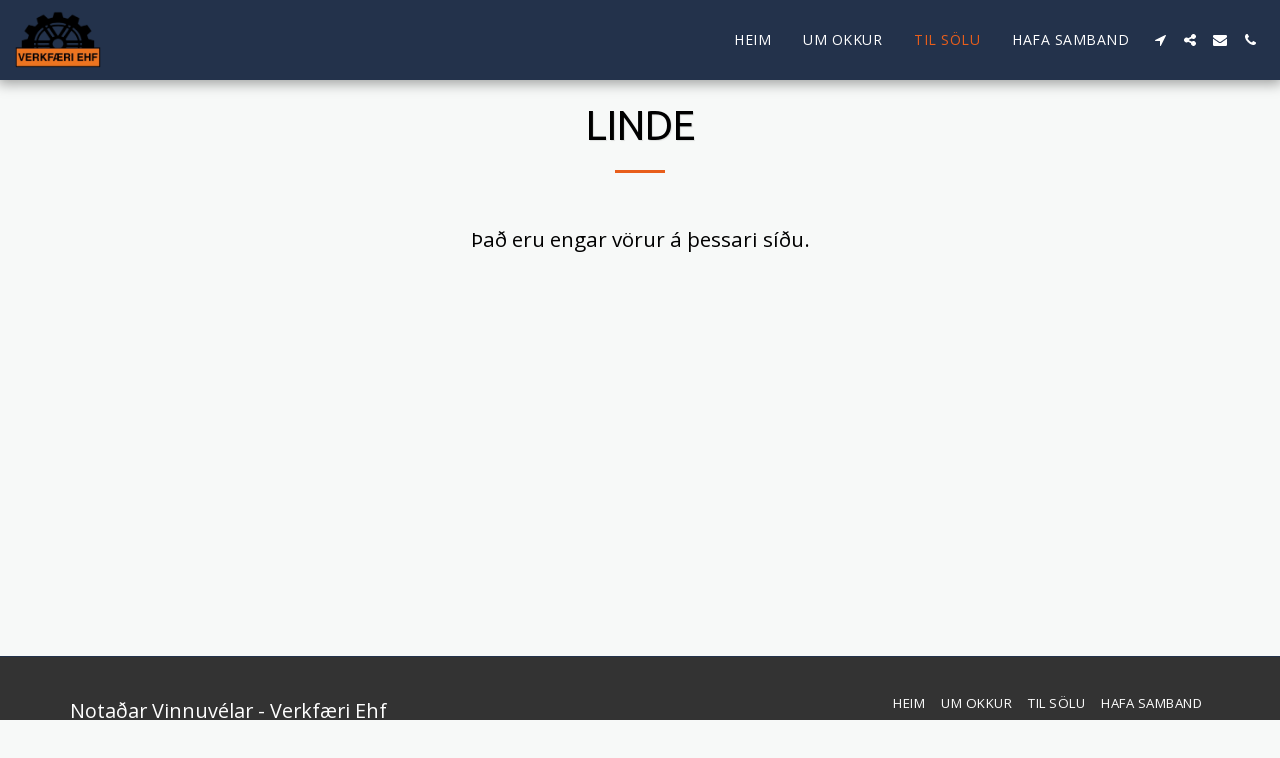

--- FILE ---
content_type: application/javascript; charset=UTF-8
request_url: https://cdn-cms-s-8-4.f-static.net/manager/translation_JS/website_jsTranslations.js?l=is&a=1&v=y84124423264
body_size: 5902
content:
var translations = {"admin"		   : "Stj\u00f3rnandi","sent"	  		   : "Sent!","enterYourQuery" 	   : "Sl\u00e1\u00f0u inn fyrirspurn \u00fe\u00edna","loading"		   : "Hle\u00f0ur...","closeEsc"		   : "Loka (Esc)","previousLeftArrowKey"	   : "Fyrri (vinstri \u00f6rvatakki)","NextRightArrowKey"	   : "N\u00e6st (\u00f6rvartakkinn til h\u00e6gri)","of"		   	   : "af","more"		   	   : "MEIRA","cart"		   	   :"Karfa","SearchResult"		   : "Leitarni\u00f0ursta\u00f0a","ChooseTheAmountDonate"    : "Veldu upph\u00e6\u00f0ina sem \u00fe\u00fa vilt gefa","blogReviewMessage"	   : "Takk fyrir! Athugasemd \u00fe\u00edn ver\u00f0ur birt eftir a\u00f0 stj\u00f3rnandi hefur sam\u00feykkt hana.","productReviewMessage"	   : "\u00deakka \u00fe\u00e9r fyrir! Ums\u00f6gn \u00fe\u00edn ver\u00f0ur birt eftir a\u00f0 stj\u00f3rnandi hefur sam\u00feykkt hana.","ConfirmMailingSubscrive"  : "Vinsamlegast sta\u00f0festu netfangi\u00f0 \u00feitt til a\u00f0 lj\u00faka \u00e1skriftinni","ReadMore": "Lesa meira","subscribeTellAboutYou"  : "Vinsamlegast seg\u00f0u okkur fr\u00e1 \u00fe\u00e9r","imageCouldNotLoaded"      : "Ekki var h\u00e6gt a\u00f0 hla\u00f0a <a href=\"%url%\">myndinni<\/a> .","searchInputValidation"    : "Vinsamlegast sl\u00e1\u00f0u inn gilda leitarfyrirspurn.","subscribed"               : "\u00c1skrifandi","jqueryValidMsgRequire"    : "\u00deessi reitur er skyldufylltur.","jqueryValidMsgRemote"     : "Vinsamlegast laga\u00f0u \u00feennan reit.","jqueryValidMsgEmail"      : "Vinsamlegast sl\u00e1\u00f0u inn gilt netfang.","jqueryValidMsgUrl"        : "Vinsamlegast sl\u00e1\u00f0u inn gilda vefsl\u00f3\u00f0.","jqueryValidMsgDate"       : "Vinsamlegast sl\u00e1\u00f0u inn gilda dagsetningu.","jqueryValidMsgDateISO"    : "Vinsamlegast sl\u00e1\u00f0u inn gilda dagsetningu (ISO).","jqueryValidMsgNumber"     : "Vinsamlegast sl\u00e1\u00f0u inn gilt n\u00famer.","jqueryValidMsgDigits"     : "Vinsamlegast sl\u00e1\u00f0u a\u00f0eins inn t\u00f6lustafi.","jqueryValidMsgCreditcard" : "Vinsamlegast sl\u00e1\u00f0u inn gilt kreditkortan\u00famer.","jqueryValidMsgEqualTo"    : "Vinsamlegast sl\u00e1\u00f0u inn sama gildi aftur.","jqueryValidMsgAccept"     : "Vinsamlegast sl\u00e1\u00f0u inn gildi me\u00f0 gildri endingu.","jqueryValidMsgMaxlength"  : "Vinsamlegast sl\u00e1\u00f0u inn ekki fleiri en {0} stafi.","jqueryValidMsgMinlength"  : "Vinsamlegast sl\u00e1\u00f0u inn a\u00f0 minnsta kosti {0} stafi.","jqueryValidMsgRangelength":"Vinsamlegast sl\u00e1\u00f0u inn gildi sem er \u00e1 milli {0} og {1} stafir a\u00f0 lengd.","jqueryValidMsgRange"	   : "Vinsamlegast sl\u00e1\u00f0u inn gildi \u00e1 milli {0} og {1}.","jqueryValidMsgMax"	   : "Vinsamlegast sl\u00e1\u00f0u inn gildi sem er minna en e\u00f0a jafnt og {0}.","jqueryValidMsgMin"	   : "Vinsamlegast sl\u00e1\u00f0u inn gildi sem er st\u00e6rra en e\u00f0a jafnt og {0}.","sending"		   : "Sending","pleaseEnterValidPhone": "Vinsamlegast sl\u00e1\u00f0u inn gilt s\u00edman\u00famer (0-9, -, +, (), bil, *).","firstName"		   : "Fornafn","lastName"		   : "Eftirnafn","phone"			   : "S\u00edmi","emailAddress"		   : "Netfang","fileUpload"		   : "Skr\u00e1arupphle\u00f0sla","send"			   : "Senda","search"		   : "Leita","productvalidatorPopover"  : "Skylda reitur","SpecialRequest" 	   : "S\u00e9rst\u00f6k bei\u00f0ni","restaurantReservation"    : "P\u00f6ntun \u00e1 veitingasta\u00f0","ThankYouAuto"		   : "P\u00f6ntun loki\u00f0, takk fyrir p\u00f6ntunina!","ThankYouManual"	   : "P\u00f6ntunin hefur ekki veri\u00f0 kl\u00e1ru\u00f0 enn\u00fe\u00e1. Vi\u00f0 munum hafa samband vi\u00f0 \u00feig flj\u00f3tlega.","Ok"			   : "\u00cd lagi","OrderNumber"		   : "P\u00f6ntunarn\u00famer","Date"			   : "Dagsetning","Hour"			   : "Klukkustund","TableSize"		   : "St\u00e6r\u00f0 t\u00f6flu","NoAvailableTime"	   : "\u00dev\u00ed mi\u00f0ur er enginn t\u00edmi laus fyrir \u00feessa dagsetningu. Vinsamlegast reyni\u00f0 a\u00f0ra dagsetningu.","message"	           : "Skilabo\u00f0","ThankYou"	           : "\u00deakka \u00fe\u00e9r fyrir","error_title"	   	   : "Villa","error_body"	   	   : "\u00dabbs, eitthva\u00f0 f\u00f3r \u00farskei\u00f0is","limitTickets"	   : "Takm\u00f6rkun \u00e1:","tickets"	   : "Mi\u00f0ar","registrationClosed"       : "Skr\u00e1ning er loku\u00f0. Vinsamlegast hafi\u00f0 samband vi\u00f0 okkur til a\u00f0 f\u00e1 frekari uppl\u00fdsingar.","Sunday"		   : "Sunnudagur","Monday"		   : "M\u00e1nudagur","Tuesday"		   : "\u00deri\u00f0judagur","Wednesday"		   : "Mi\u00f0vikudagur","Thursday"		   : "Fimmtudagur","Friday"		   : "F\u00f6studagur","Saturday"		   : "Laugardagur","foodDeliverybootBoxTitle" : "P\u00f6ntunargluggi","addToCart"                : "B\u00e6ta \u00ed k\u00f6rfu","save"                	   : "Vista","ThankYouAfterSubmmit" 	   : "\u00deakka \u00fe\u00e9r fyrir a\u00f0 hafa samband. Vi\u00f0 h\u00f6fum m\u00f3tteki\u00f0 skilabo\u00f0in \u00fe\u00edn og munum svara \u00fe\u00e9r flj\u00f3tlega.","country" 					: "Land","productQuntityLimit" 		: "Varan er takm\u00f6rku\u00f0 vi\u00f0 h\u00e1mark {{units_limitation}}  einingar.","productQuntityLimitMin" 		: "Varan er takm\u00f6rku\u00f0 vi\u00f0 a\u00f0 l\u00e1gmarki {{units_limitation}}  einingar.","forumDeleteTopic" 		: "Ef \u00fe\u00fa ey\u00f0ir umr\u00e6\u00f0uefni ver\u00f0a \u00f6ll tengd sv\u00f6r einnig fjarl\u00e6g\u00f0 varanlega. Ertu viss um a\u00f0 \u00fe\u00fa viljir ey\u00f0a \u00fev\u00ed?","forumDeleteTopicTitle" 	: "Ey\u00f0a umr\u00e6\u00f0uefni","forumDeleteReply" 		: "Ertu viss um a\u00f0 \u00fe\u00fa viljir ey\u00f0a \u00feessu svari?","forumDeleteReplyTitle" 	: "Ey\u00f0a svari","forumNewTopic" 	: "N\u00fdtt umr\u00e6\u00f0uefni","forumCreateNewTopic" 	: "B\u00faa til n\u00fdtt umr\u00e6\u00f0uefni","forumCountOfTotalPosts" 	: "Birta samtals {{numbers_of_posts}}  f\u00e6rslur","forumSearchPlaceholder" 	: "Leita a\u00f0 efni, f\u00e6rslum e\u00f0a flokkum","forumLastReply" 	: "S\u00ed\u00f0asta svar","follow" 	: "Fylgja","following" 	: "Eftirfarandi","forumReplies" 	: "Sv\u00f6r","forumFrequentPosters" 	: "T\u00ed\u00f0ar augl\u00fdsingar","chooseCategory" 	: "Veldu flokk","linkCopiedToClipboard" 	: "Tengill afrita\u00f0ur \u00e1 klippibor\u00f0","edit" 	: "Breyta","settings" 	: "Stillingar","created" 	: "B\u00fai\u00f0 til","seeMore" 	: "Sj\u00e1 meira","options" 	: "Valkostir","joined" 	: "Skr\u00e1\u00f0(ur)","posted" 	: "Birt","category" 	: "Flokkur","areYouSure": "Ertu viss?","yes" 	: "J\u00e1","no" 	: "Nei","insertTopicTitle" 	: "Setja inn titil efnis","insertTopicMessage" 	: "Setja inn skilabo\u00f0aefni","reply" 	: "Svara","addReply" 	: "B\u00e6ta vi\u00f0 svari","address" 	: "Heimilisfang:","city" 	: "Borg:","state" 	: "R\u00edki:","zipCode" 	: "P\u00f3stn\u00famer:","instructions" 	: "Lei\u00f0beiningar:","country_v2" : "Land:","chooseDate": "Veldu dagsetningu","chooseDateAndTime": "Veldu dagsetningu og t\u00edma","chooseTime": "Veldu t\u00edma","total" : "Samtals:","reviewBad": "sl\u00e6mt","reviewPoor": "f\u00e1t\u00e6kur","reviewRegular": "reglulegt","reviewGood": "gott","reviewGorgeous": "gl\u00e6silegt","popupButtonSelected": "Veldu","eCommerceSort": {"sortBy": "Ra\u00f0a eftir","recommended": "M\u00e6lt me\u00f0","byHighPrice": "Ver\u00f0, fr\u00e1 h\u00e6sta til l\u00e6gsta","byLowerPriceBy": "Ver\u00f0, l\u00e1gt til h\u00e1tt",},"globalContactEmail": {"fullName": "Fullt nafn","description": "L\u00fdsing","subject": "Efni","contactUs": "Haf\u00f0u samband vi\u00f0 okkur","infoBox": "Fylli\u00f0 \u00fat ey\u00f0ubla\u00f0i\u00f0 e\u00f0a sendi\u00f0 t\u00f6lvup\u00f3st beint \u00e1: {{email_address}}","thankYouMessage": "\u00deakka \u00fe\u00e9r fyrir a\u00f0 hafa samband.","thankYouCloseBtn": "Loka"    },"editStructure": "Breyta uppbyggingu","editLogo": "Breyta","eventNumberOfTickets": "Veldu hversu marga mi\u00f0a \u00fe\u00fa vilt kaupa.","magicBtn": {"editMagicContactButton": "Breyta tengili\u00f0","editMagicShareButton": "Breyta deilingu","contactUs": {"title": "Haf\u00f0u samband","submitBtn": "Haf\u00f0u samband vi\u00f0 okkur","ThankYouAfterSubmmit": "\u00deakka \u00fe\u00e9r fyrir a\u00f0 hafa samband. Vi\u00f0 h\u00f6fum m\u00f3tteki\u00f0 skilabo\u00f0in \u00fe\u00edn og munum svara \u00fe\u00e9r flj\u00f3tlega.","fields": {"name": "Nafn","phone": "S\u00edmi","emailAddress": "Netfang","emailAddressValidationdMsg": "Vinsamlegast sl\u00e1\u00f0u inn gilt netfang.","message": "Skilabo\u00f0","requiredMsg": "\u00deessi reitur er skyldufylltur.",}},"copyLink": {"success": "Tengillinn hefur veri\u00f0 afrita\u00f0ur \u00e1 klippibor\u00f0i\u00f0.",},"ExternalLinksPreventor": {"title": "A\u00f0eins birt \u00fatg\u00e1fa","previewExternalLinkMsg": "\u00de\u00fa ert a\u00f0 reyna a\u00f0 fara \u00fat \u00far forsko\u00f0unarstillingu vefs\u00ed\u00f0unnar \u00feinnar og fara yfir \u00e1 utana\u00f0komandi tengil. Vinsamlegast birtu vefs\u00ed\u00f0una \u00fe\u00edna og reyndu aftur fr\u00e1 vefsl\u00f3\u00f0inni.",},"facebookMessenger": {"title": "Facebook",},"whatsApp": {"title": "WhatsApp",},"phone": {"title": "S\u00edmi",},"skype": {"title": "Skype",},"telegram": {"title": "S\u00edmskeyti",},"facebook": {"title": "Facebook",},"twitter": {"title": "Twitter",},"pinterest": {"title": "Pinterest",},"gmail": {"title": "Gmail",},"linkedIn": {"title": "LinkedIn",},"tumblr": {"title": "Tumblr",},"emailApp": {"title": "T\u00f6lvup\u00f3stforrit",},"copyLink": {"title": "Afrita tengil",},"microsoftTeams": {"title": "Microsoft Teams",}},"fillOutAtLeastOneField": "\u00de\u00fa \u00fearft a\u00f0 fylla \u00fat a\u00f0 minnsta kosti einn reit \u00e1\u00f0ur en \u00fe\u00fa sendir inn \u00feetta ey\u00f0ubla\u00f0.","productCallToAction": {"fullName": "Fullt nafn","description": "L\u00fdsing","subject": "Efni","title": "Haf\u00f0u samband vi\u00f0 okkur","infoBox": "Vinsamlegast fylltu \u00fat eftirfarandi ey\u00f0ubla\u00f0 ef \u00fe\u00fa hefur \u00e1huga \u00e1 \u00feessari v\u00f6ru:","thankYouMessage": "\u00deakka \u00fe\u00e9r fyrir a\u00f0 hafa samband.","thankYouCloseBtn": "Loka","phone": "S\u00edmi","productName": "V\u00f6ruheiti:"    },"flipClock": {"years"   : "\u00c1r","months"  : "M\u00e1nu\u00f0ir","days"    : "Dagar","hours"   : "Klukkustundir","minutes" : "M\u00edn\u00fatur","seconds" : "Sek\u00fandur"    },"previewExternalLinkTitle": "Utana\u00f0komandi tengill","previewExternalLinkMsg": "\u00de\u00fa ert a\u00f0 reyna a\u00f0 fara \u00fat \u00e1 utana\u00f0komandi tengil {{externalLink}}  \u00far stj\u00f3rnbor\u00f0inu, sem er \u00f3virkt h\u00e9r. Vinsamlegast far\u00f0u \u00ed forsko\u00f0un \u00e1 \u00f6llum skj\u00e1num til a\u00f0 f\u00e1 \u00fea\u00f0 til a\u00f0 virka.","returnPolicy": "Skilareglur","calendarHandler": {"days": {"sunday": "Sunnudagur","monday": "M\u00e1nudagur","tuesday": "\u00deri\u00f0judagur","wednesday": "Mi\u00f0vikudagur","thursday": "Fimmtudagur","friday": "F\u00f6studagur","saturday": "Laugardagur"        },"daysShort": {"sun": "S\u00f3l","mon": "M\u00e1n","tue": "\u00deri","wed": "Mi\u00f0vikudagur","thu": "Fim","fri": "F\u00f6s","sat": "Lau"        },"daysMin": {"su": "S\u00f3l","mo": "M\u00e1n","tu": "\u00deri","we": "Mi\u00f0vikudagur","th": "Fim","fr": "F\u00f6s","sa": "Lau"        },"months": {"january": "Jan\u00faar","february": "Febr\u00faar","march": "Mars","april": "Apr\u00edl","may": "Ma\u00ed","june": "j\u00fan\u00ed","july": "j\u00fal\u00ed","august": "\u00c1g\u00fast","september": "september","october": "okt\u00f3ber","november": "N\u00f3vember","december": "Desember"        },"monthsShort": {"jan": "Jan","feb": "Febr\u00faar","mar": "Mar","apr": "Apr\u00edl","may": "Ma\u00ed","jun": "J\u00fan\u00ed","jul": "J\u00fal","aug": "\u00c1g\u00fast","sep": "september","oct": "Okt.","nov": "N\u00f3vember","dec": "Des."        },"today": "\u00cd dag","clear": "Hreinsa",},"enterYourEmail": "Sl\u00e1\u00f0u inn netfangi\u00f0 \u00feitt","subscribe": "Gerast \u00e1skrifandi","backInStock": {"name": "Fullt nafn","namePlaceHolder": "Sl\u00e1\u00f0u inn fullt nafn \u00feitt","phone": "S\u00edmi","phonePlaceHolder": "Sl\u00e1\u00f0u inn s\u00edman\u00fameri\u00f0 \u00feitt","message": "\u00deessi a\u00f0ger\u00f0 er a\u00f0eins \u00ed bo\u00f0i \u00e1 birtri \u00fatg\u00e1fu vefs\u00ed\u00f0unnar \u00feinnar","title": "Bei\u00f0ni um a\u00f0 vera komin aftur \u00e1 lager",},"layouts": "\u00datlit","pages": "S\u00ed\u00f0ur","remove": "Fjarl\u00e6gja","print": "Prenta","download": "S\u00e6kja","suggestTextTool": {"apply": "B\u00e6ta vi\u00f0","title": "Till\u00f6gutexti","ai": {"generate": "B\u00faa til","noResults": "Vi\u00f0 bi\u00f0jumst afs\u00f6kunar. \u00dea\u00f0 vir\u00f0ist sem vandam\u00e1l hafi komi\u00f0 upp vi\u00f0 a\u00f0 b\u00faa til ni\u00f0urst\u00f6\u00f0ur. Vinsamlegast reyni\u00f0 aftur.","category": "Flokkur","business": "Nafn vefs\u00ed\u00f0u","custom": "S\u00e9rsni\u00f0in","contentType": "Tegund efnis","categoryTT": "Sl\u00e1\u00f0u inn vi\u00f0skiptaflokkinn \u00feinn, t.d. t\u00f6lvuleikjavi\u00f0bur\u00f0ir","businessTT": "Sl\u00e1\u00f0u inn nafn vefs\u00ed\u00f0unnar \u00feinnar","contentTypeTT": "H\u00e9r getur \u00fe\u00fa vali\u00f0 \u00fe\u00e1 tegund efnis sem \u00fe\u00fa vilt birta notendum \u00fe\u00ednum; til d\u00e6mis titla fors\u00ed\u00f0u og texta fyrir \u201eUm okkur\u201c.","customTT": "H\u00e9r getur \u00fe\u00fa b\u00e6tt vi\u00f0 l\u00fdsingu fyrir s\u00e9rsni\u00f0nu \u201eUm\u201c s\u00ed\u00f0una \u00fe\u00edna","categoryPH": "B\u00edlaleiga, Tenniskl\u00fabbur...","customPH": "Um okkur s\u00ed\u00f0a fyrir MAGICPLAN fyrirt\u00e6ki\u00f0....","showMore": "S\u00fdna meira","about": "Um okkur","titleOption": "Titlar","shortAboutOption": "Stutt Um s\u00ed\u00f0u","longAboutOption": "L\u00f6ng Um s\u00ed\u00f0u","customOption": "S\u00e9rsni\u00f0in","about": "Um vefs\u00ed\u00f0una","aboutTT": "Sl\u00e1\u00f0u inn stutta l\u00fdsingu \u00e1 vefs\u00ed\u00f0unni \u00feinni","aboutPH": "Rafr\u00e6n netverslun","focus": "Einbeiting","focusTT": "B\u00e6ttu vi\u00f0 \u00e1herslusetningu e\u00f0a or\u00f0i til a\u00f0 f\u00e1 ni\u00f0urst\u00f6\u00f0ur sem tengjast a\u00f0eins tilteknu svi\u00f0i.","focusPH": "Hvernig \u00e1 a\u00f0 byrja...","applied": "B\u00e6tt vi\u00f0","required": "Vinsamlegast fylltu \u00fat einn af reitunum til a\u00f0 b\u00faa til n\u00fdtt efni.","loadingMsg": "Vi\u00f0 notum h\u00e1\u00fer\u00f3a\u00f0a gervigreindarreiknirit til a\u00f0 b\u00faa til textann \u00feinn.<BR> \u00deetta tekur venjulega nokkrar stundir.<BR> \u00deakka \u00fe\u00e9r fyrir \u00feolinm\u00e6\u00f0ina!","onboarding": {"save": "Vista g\u00f6gn","title": "Vinsamlegast sl\u00e1\u00f0u inn frekari uppl\u00fdsingar um vefs\u00ed\u00f0una \u00fe\u00edna","error": "Vinsamlegast b\u00e6ti\u00f0 vi\u00f0 efni um vefs\u00ed\u00f0una ykkar og flokk hennar.",},"aiData": "G\u00f6gn um gervigreind","editAiData": "Breyta gervigreindarg\u00f6gnum","aiDataTT": "Stj\u00f3rna\u00f0u uppl\u00fdsingum um vefs\u00ed\u00f0una \u00fe\u00edna til a\u00f0 hj\u00e1lpa gervigreind a\u00f0 b\u00faa til betra efni",},},"uploadFileLimitSize": "Skr\u00e1arst\u00e6r\u00f0 fer yfir h\u00e1marki\u00f0 {{mb_in_number}}  MB.","jqueryValidSpacesOnlyMsg": "Vinsamlegast sl\u00e1\u00f0u inn gildan texta og ekki bara bil","previewRemoveSectionTT": "Fjarl\u00e6gja hluta","activeOrderPopup": {"messageTitle": "\u00deessi vara er uppseld.","messageBody": "\u00dev\u00ed mi\u00f0ur er \u00feessi vara uppseld eins og er. Vi\u00f0 vitum a\u00f0 \u00feetta er vonbrig\u00f0i, en komdu endilega aftur s\u00ed\u00f0ar e\u00f0a sko\u00f0a\u00f0u a\u00f0ra valkosti \u00ed verslun okkar. Takk fyrir \u00e1hugann!",},"seatMap": {"cart": "Karfa","emptyCart": "Engir mi\u00f0ar enn\u00fe\u00e1","serviceFee": "\u00dej\u00f3nustugjald","total": "Samtals","checkoutBtn": "Afgrei\u00f0sla","table": "Tafla","row": "R\u00f6\u00f0","seat": "S\u00e6ti",},"productSubscriptionError": "Veldu einn af ver\u00f0m\u00f6guleikum \u00e1skriftar","reportAbusePopup": {"reportAbuseTitle": "Tilkynna misnotkun","reportAbuseExp": "Ef \u00fe\u00fa rekst \u00e1 efni e\u00f0a heg\u00f0un sem \u00fe\u00fa telur brj\u00f3ta gegn samf\u00e9lagsreglum okkar, vinsamlegast nota\u00f0u \u00feetta ey\u00f0ubla\u00f0 til a\u00f0 tilkynna \u00fea\u00f0 til okkar.","reportType": "Tegund misnotkunar","reportTypeSpam": "Ruslp\u00f3stur","reportTypeHarassment": "\u00c1reitni","reportTypeInappropriateContent": "\u00d3vi\u00f0eigandi efni","reportTypeOther": "Anna\u00f0","reportDetails": "N\u00e1nari uppl\u00fdsingar:","reportDetailsExp": "Vinsamlegast gefi\u00f0 frekari uppl\u00fdsingar um misnotkunina...","reporterEmailTXT": "Netfangi\u00f0 \u00feitt (valfrj\u00e1lst):","reporterSubmit": "Senda inn sk\u00fdrslu","reporterThankYouTitle": "Takk fyrir sk\u00fdrsluna!","reporterThankYouExp": "Vi\u00f0 \u00fe\u00f6kkum \u00fe\u00e9r fyrir a\u00f0 gefa \u00fe\u00e9r t\u00edma til a\u00f0 hj\u00e1lpa okkur a\u00f0 vi\u00f0halda \u00f6ruggu og velkomnu samf\u00e9lagi. Teymi\u00f0 okkar mun fara yfir tilkynninguna \u00fe\u00edna og gr\u00edpa til vi\u00f0eigandi a\u00f0ger\u00f0a.","reporterCloseBtn": "Loka",},"wizardPreviewDisabledPreviewButtons": "Forsko\u00f0un tungum\u00e1ls: Stj\u00f3rnunarhnappar eru \u00f3virkir. Smelltu til a\u00f0 skipta aftur yfir \u00ed sj\u00e1lfgefi\u00f0 tungum\u00e1l.","scheduleBooking": {"scheduleSessionDate": "Dagsetning fundar","scheduleTime": "T\u00edmi","scheduleRepeats": "Endurtekur","scheduleStaff": "Starfsf\u00f3lk","scheduleSummary": "Yfirlit yfir \u00e1\u00e6tlun","durationPH": "Klukkustund","durationPM": "M\u00edn\u00fatur","durationPH2": "Klukkustundir","courseScheduleList": "N\u00e1mskei\u00f0s\u00e1\u00e6tlun","totalSessions": "Heildarfj\u00f6ldi lotna","noSessions": "Engar lotur","showFullList": "S\u00fdna allan lista","duration": "T\u00edmalengd",},"helloWithName": "H\u00e6, {{name}}","orders": "Pantanir","notifications": "Tilkynningar",};